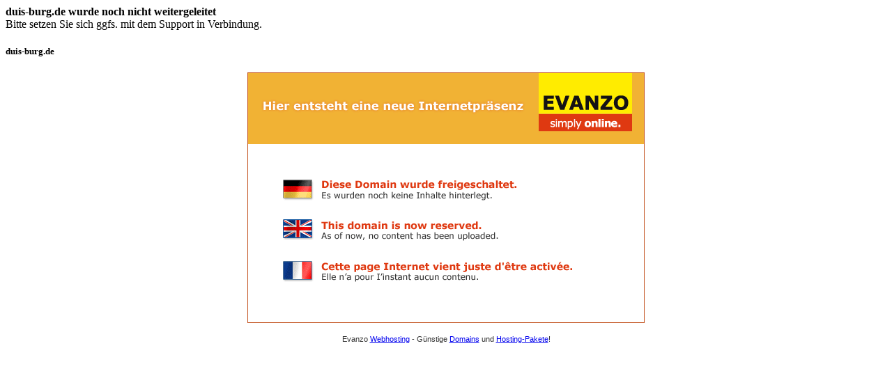

--- FILE ---
content_type: text/html; charset=UTF-8
request_url: http://duis-burg.de/
body_size: 13439
content:
<b>duis-burg.de wurde noch nicht weitergeleitet</b><br>
	Bitte setzen Sie sich ggfs. mit dem Support in Verbindung.</br>
	<h5>duis-burg.de</h5>
	<style type="text/css">
	<!--
		.small {
			font-family: Arial, Helvetica, sans-serif;
        	        font-size: 11px;
        	        line-height: 11px;
        	        font-weight: normal;
        	        color: #333333;
        	}
	-->
	</style>
	<center>
        	<img src=" [data-uri]">
	<center>
        <br />
	<span class="small">
Evanzo <a href="http://www.evanzo.de/" target="top" >Webhosting</a> - G&uuml;nstige <a href="http://www.evanzo.de/domainpakete" target="top">Domains</a> und <a href="http://www.evanzo.de/webhosting" target="top">Hosting-Pakete</a>!
        </span>
        </center>
